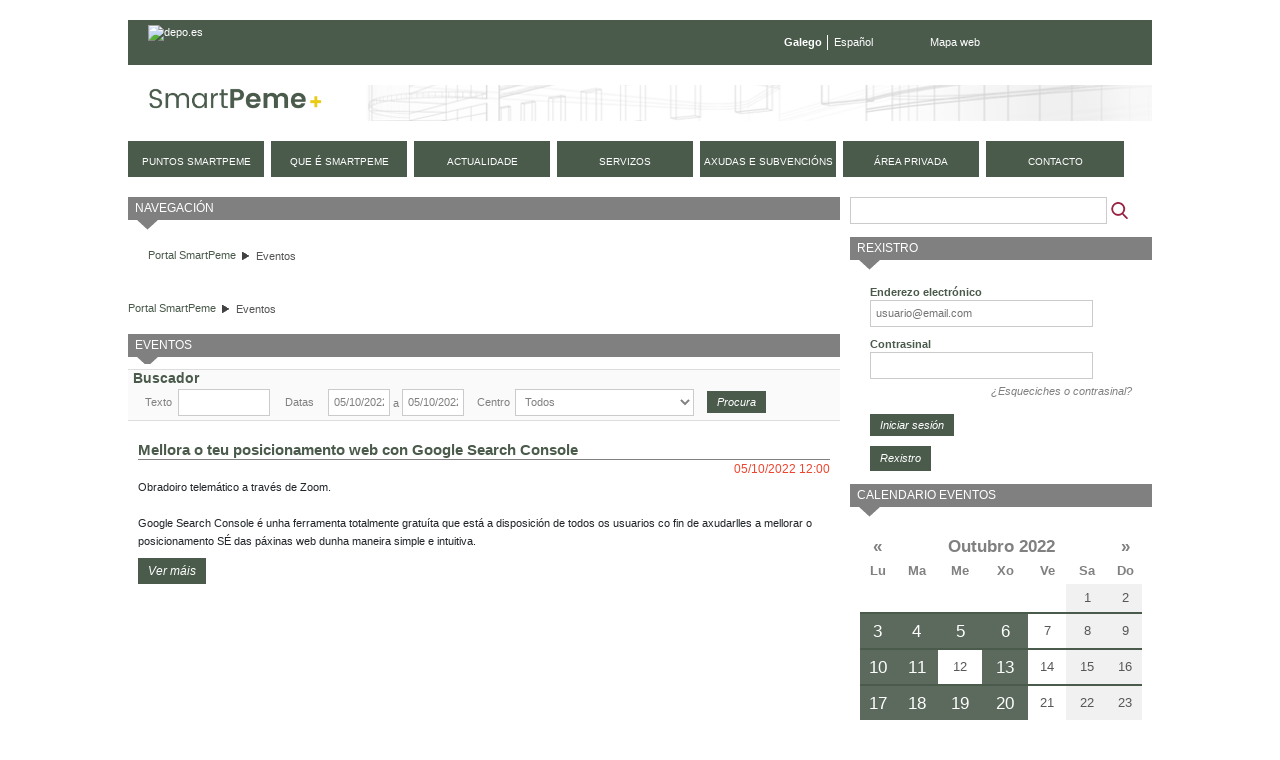

--- FILE ---
content_type: text/html;charset=UTF-8
request_url: https://smartpeme.depo.gal/gl/eventos?mes=9&fechaFin=5%2F10%2F2022&fechaInicio=5%2F10%2F2022&anho=2022
body_size: 9883
content:
<!DOCTYPE html> <html class="ltr" dir="ltr" lang="gl-ES"> <head> <title>Eventos - SmartPeme</title> <meta http-equiv="X-UA-Compatible" content="IE=edge,chrome=1" /> <meta charset="utf-8"> <meta name="viewport" content="width=device-width, initial-scale=1, shrink-to-fit=no"> <link rel="stylesheet" href="https://stackpath.bootstrapcdn.com/bootstrap/4.1.3/css/bootstrap.min.css" integrity="sha384-MCw98/SFnGE8fJT3GXwEOngsV7Zt27NXFoaoApmYm81iuXoPkFOJwJ8ERdknLPMO" crossorigin="anonymous"> <meta content="text/html; charset=UTF-8" http-equiv="content-type" /> <link href="https://smartpeme.depo.gal/CPAE-mobile-theme/images/favicon.ico" rel="Shortcut Icon" /> <link href="https&#x3a;&#x2f;&#x2f;smartpeme&#x2e;depo&#x2e;gal&#x2f;eventos&#x3f;mes&#x3d;9&#x26;fechaFin&#x3d;5&#x25;2F10&#x25;2F2022&#x26;fechaInicio&#x3d;5&#x25;2F10&#x25;2F2022&#x26;anho&#x3d;2022" rel="canonical" /> <link href="https&#x3a;&#x2f;&#x2f;smartpeme&#x2e;depo&#x2e;gal&#x2f;es&#x2f;eventos&#x3f;mes&#x3d;9&#x26;fechaFin&#x3d;5&#x25;2F10&#x25;2F2022&#x26;fechaInicio&#x3d;5&#x25;2F10&#x25;2F2022&#x26;anho&#x3d;2022" hreflang="es-ES" rel="alternate" /> <link href="https&#x3a;&#x2f;&#x2f;smartpeme&#x2e;depo&#x2e;gal&#x2f;en&#x2f;eventos&#x3f;mes&#x3d;9&#x26;fechaFin&#x3d;5&#x25;2F10&#x25;2F2022&#x26;fechaInicio&#x3d;5&#x25;2F10&#x25;2F2022&#x26;anho&#x3d;2022" hreflang="en-US" rel="alternate" /> <link href="&#x2f;html&#x2f;css&#x2f;main&#x2e;css&#x3f;browserId&#x3d;other&#x26;themeId&#x3d;CPAEmobile_WAR_CPAEmobiletheme&#x26;minifierType&#x3d;css&#x26;languageId&#x3d;gl_ES&#x26;b&#x3d;6101&#x26;t&#x3d;1376336428000" rel="stylesheet" type="text/css" /> <link href="/CPAE-portlet/css/main.css?browserId=other&amp;themeId=CPAEmobile_WAR_CPAEmobiletheme&amp;minifierType=css&amp;languageId=gl_ES&amp;b=6101&amp;t=1768900217000" rel="stylesheet" type="text/css" /> <link href="/html/portlet/search/css/main.css?browserId=other&amp;themeId=CPAEmobile_WAR_CPAEmobiletheme&amp;minifierType=css&amp;languageId=gl_ES&amp;b=6101&amp;t=1768900170000" rel="stylesheet" type="text/css" /> <link href="/html/portlet/login/css/main.css?browserId=other&amp;themeId=CPAEmobile_WAR_CPAEmobiletheme&amp;minifierType=css&amp;languageId=gl_ES&amp;b=6101&amp;t=1768900170000" rel="stylesheet" type="text/css" /> <link href="/html/portlet/journal_content/css/main.css?browserId=other&amp;themeId=CPAEmobile_WAR_CPAEmobiletheme&amp;minifierType=css&amp;languageId=gl_ES&amp;b=6101&amp;t=1768900170000" rel="stylesheet" type="text/css" /> <script type="text/javascript">/*<![CDATA[*/var Liferay={Browser:{acceptsGzip:function(){return true},getMajorVersion:function(){return 131},getRevision:function(){return"537.36"},getVersion:function(){return"131.0.0.0"},isAir:function(){return false},isChrome:function(){return true},isFirefox:function(){return false},isGecko:function(){return true},isIe:function(){return false},isIphone:function(){return false},isLinux:function(){return false},isMac:function(){return true},isMobile:function(){return false},isMozilla:function(){return false},isOpera:function(){return false},isRtf:function(){return true},isSafari:function(){return true},isSun:function(){return false},isWap:function(){return false},isWapXhtml:function(){return false},isWebKit:function(){return true},isWindows:function(){return false},isWml:function(){return false}},Data:{isCustomizationView:function(){return false},notices:[null]},ThemeDisplay:{getCDNDynamicResourcesHost:function(){return""},getCDNHost:function(){return""},getCompanyId:function(){return"10154"},getCompanyGroupId:function(){return"10192"},getUserId:function(){return"10158"},getDoAsUserIdEncoded:function(){return""},getPlid:function(){return"11159"},getLayoutId:function(){return"10"},getLayoutURL:function(){return"https://smartpeme.depo.gal/gl/eventos"},isPrivateLayout:function(){return"false"},getParentLayoutId:function(){return"0"},getScopeGroupId:function(){return"10180"},getScopeGroupIdOrLiveGroupId:function(){return"10180"},getParentGroupId:function(){return"10180"},isImpersonated:function(){return false},isSignedIn:function(){return false},getDefaultLanguageId:function(){return"gl_ES"},getLanguageId:function(){return"gl_ES"},isAddSessionIdToURL:function(){return true},isFreeformLayout:function(){return false},isStateExclusive:function(){return false},isStateMaximized:function(){return false},isStatePopUp:function(){return false},getPathContext:function(){return""},getPathImage:function(){return"/image"},getPathJavaScript:function(){return"/html/js"},getPathMain:function(){return"/gl/c"},getPathThemeImages:function(){return"https://smartpeme.depo.gal/CPAE-mobile-theme/images"},getPathThemeRoot:function(){return"/CPAE-mobile-theme/"},getURLControlPanel:function(){return"/gl/group/control_panel;jsessionid=5DC59A13ABDBEE36FFD3AC54EC19B8C6?doAsGroupId=10180&refererPlid=11159"},getURLHome:function(){return"https://smartpeme.depo.gal/web/smartpeme/inicio"},getSessionId:function(){return"5DC59A13ABDBEE36FFD3AC54EC19B8C6"},getPortletSetupShowBordersDefault:function(){return true}},PropsValues:{NTLM_AUTH_ENABLED:false}};var themeDisplay=Liferay.ThemeDisplay;Liferay.AUI={getBaseURL:function(){return"https://smartpeme.depo.gal/html/js/aui/"},getCombine:function(){return true},getComboPath:function(){return"/combo/?browserId=other&minifierType=&languageId=gl_ES&b=6101&t=1377164128000&p=/html/js&"},getFilter:function(){return{replaceStr:function(c,b,a){return b+"m="+(c.split("/html/js")[1]||"")},searchExp:"(\\?|&)/([^&]+)"}},getJavaScriptRootPath:function(){return"/html/js"},getLangPath:function(){return"aui_lang.jsp?browserId=other&themeId=CPAEmobile_WAR_CPAEmobiletheme&colorSchemeId=01&minifierType=js&languageId=gl_ES&b=6101&t=1377164128000"},getRootPath:function(){return"/html/js/aui/"}};window.YUI_config={base:Liferay.AUI.getBaseURL(),comboBase:Liferay.AUI.getComboPath(),fetchCSS:true,filter:Liferay.AUI.getFilter(),root:Liferay.AUI.getRootPath(),useBrowserConsole:false};Liferay.authToken="bJeT7rCd";Liferay.currentURL="\x2fgl\x2feventos\x3fmes\x3d9\x26fechaFin\x3d5\x252F10\x252F2022\x26fechaInicio\x3d5\x252F10\x252F2022\x26anho\x3d2022";Liferay.currentURLEncoded="%2Fgl%2Feventos%3Fmes%3D9%26fechaFin%3D5%252F10%252F2022%26fechaInicio%3D5%252F10%252F2022%26anho%3D2022";/*]]>*/</script> <script src="/html/js/barebone.jsp?browserId=other&amp;themeId=CPAEmobile_WAR_CPAEmobiletheme&amp;colorSchemeId=01&amp;minifierType=js&amp;minifierBundleId=javascript.barebone.files&amp;languageId=gl_ES&amp;b=6101&amp;t=1377164128000" type="text/javascript"></script> <script type="text/javascript">/*<![CDATA[*/Liferay.Portlet.list=["1_WAR_chatportlet","71_INSTANCE_vo6ufHrHh1QW","73_INSTANCE_Wb22tIetEv3p","eventos_WAR_CPAEportlet","3","58","56_INSTANCE_6szZT37c86Yr","calendarioeventos_WAR_CPAEportlet"];/*]]>*/</script> <script type="text/javascript">/*<![CDATA[*/var _gaq=_gaq||[];_gaq.push(["_setAccount","UA-49300237-1"]);_gaq.push(["_trackPageview"]);(function(){var a=document.createElement("script");a.src=("https:"==document.location.protocol?"https://ssl":"http://www")+".google-analytics.com/ga.js";a.setAttribute("async","true");document.documentElement.firstChild.appendChild(a)})();/*]]>*/</script> <link class="lfr-css-file" href="https&#x3a;&#x2f;&#x2f;smartpeme&#x2e;depo&#x2e;gal&#x2f;CPAE-mobile-theme&#x2f;css&#x2f;main&#x2e;css&#x3f;browserId&#x3d;other&#x26;themeId&#x3d;CPAEmobile_WAR_CPAEmobiletheme&#x26;minifierType&#x3d;css&#x26;languageId&#x3d;gl_ES&#x26;b&#x3d;6101&#x26;t&#x3d;1710495156000" rel="stylesheet" type="text/css" /> <style type="text/css">#navigation a{font-size:.9em}</style> <style type="text/css">#p_p_id_eventos_WAR_CPAEportlet_{margin:0}#p_p_id_3_{margin-top:0;margin-right:0;margin-bottom:13px;margin-left:0}</style> <script type="text/javascript">/*<![CDATA[*/var _gaq=_gaq||[];_gaq.push(["_setAccount","UA-49300237-1"]);_gaq.push(["_trackPageview"]);(function(){var b=document.createElement("script");b.type="text/javascript";b.async=true;b.src=("https:"==document.location.protocol?"https://ssl":"http://www")+".google-analytics.com/ga.js";var a=document.getElementsByTagName("script")[0];a.parentNode.insertBefore(b,a)})();/*]]>*/</script> <script src="https://code.jquery.com/jquery-3.3.1.slim.min.js" integrity="sha384-q8i/X+965DzO0rT7abK41JStQIAqVgRVzpbzo5smXKp4YfRvH+8abtTE1Pi6jizo" crossorigin="anonymous"></script> <script src="https://cdnjs.cloudflare.com/ajax/libs/popper.js/1.14.3/umd/popper.min.js" integrity="sha384-ZMP7rVo3mIykV+2+9J3UJ46jBk0WLaUAdn689aCwoqbBJiSnjAK/l8WvCWPIPm49" crossorigin="anonymous"></script> <script src="https://stackpath.bootstrapcdn.com/bootstrap/4.1.3/js/bootstrap.min.js" integrity="sha384-ChfqqxuZUCnJSK3+MXmPNIyE6ZbWh2IMqE241rYiqJxyMiZ6OW/JmZQ5stwEULTy" crossorigin="anonymous"></script> <script type="text/javascript" src="https://smartpeme.depo.gal/CPAE-mobile-theme/js/jquery-ui-1.10.4.custom.min.js"></script> <script type="text/javascript" src="https://smartpeme.depo.gal/CPAE-mobile-theme/js/jquery.maskedinput.min.js"></script> <script src="https://smartpeme.depo.gal/CPAE-mobile-theme/js/i18n/gl.js"></script> <script type="text/javascript" src="https://smartpeme.depo.gal/CPAE-mobile-theme/js/comun.js"></script> </head> <body class=" yui3-skin-sam controls-visible guest-site signed-out public-page site"> <nav class="navbar-collapse" id="navigation_mobile"> <div class="idiomas"> <ul class="idiomas"> <li class="activo"> Galego </li> <li class="last"> <a href="/es/eventos?mes=9&fechaFin=5%2F10%2F2022&fechaInicio=5%2F10%2F2022&anho=2022" class="es">Español</a> </li> </ul> </div> <div class="buscador"> <form method="get" action="/web/smartpeme/buscador"> <input class="buscar" type="hidden" name="_3_struts_action" value="/search/search">
				<input class="buscar" type="hidden" name="p_p_id" value="3">
				<input class="buscar" type="hidden" name="p_p_state" value="normal">
				<input class="buscar" type="hidden" name="p_p_lifecycle" value="0">
				<input class="buscar" type="hidden" name="_3_groupId" value="10180">
				<label class="indentado" for="txtBuscar">Buscar</label>
				<input class="buscar focus" aria-label="Buscador" type="text" id="txtBuscar" name="_3_keywords" placeholder="Buscar" value="">
				<input class="boton_buscar" type="submit" value="Buscar">
			</form>
		</div>

	<div class="rmm">
		<ul class="nav navbar-nav " id="primer_nivel">
															<li>
											<a href="https://smartpeme.depo.gal/gl/puntos-smartpeme;jsessionid=5DC59A13ABDBEE36FFD3AC54EC19B8C6" ><span>
























































 Puntos SmartPeme</span></a>
			</li>
														<li>
											<a href="https://smartpeme.depo.gal/gl/que-es-smartpeme;jsessionid=5DC59A13ABDBEE36FFD3AC54EC19B8C6" ><span>
























































 Que é SmartPeme</span></a>
			</li>
														<li>
											<a href="https://smartpeme.depo.gal/gl/actualidad;jsessionid=5DC59A13ABDBEE36FFD3AC54EC19B8C6" ><span>
























































 Actualidade</span></a>
			</li>
														<li>
											<a href="https://smartpeme.depo.gal/gl/servicios;jsessionid=5DC59A13ABDBEE36FFD3AC54EC19B8C6" ><span>
























































 Servizos</span></a>
			</li>
														<li>
											<a href="https://smartpeme.depo.gal/gl/ayudas-y-subvenciones;jsessionid=5DC59A13ABDBEE36FFD3AC54EC19B8C6" ><span>
























































 Axudas e subvencións</span></a>
			</li>
														<li class="displayNone">
											<a href="https://smartpeme.depo.gal/gl/contacto;jsessionid=5DC59A13ABDBEE36FFD3AC54EC19B8C6" ><span>
























































 Contacto</span></a>
			</li>
							<li>
				<a href="/gl/c/portal/login?p_l_id=11159" rel="nofollow">
					<span>
						Área privada					</span>
				</a>
			</li>
				<li class="contacto">
			<a href="/gl/contacto">
				<span>
					Contacto
				</span>
			</a>
		</li>
		
				<li class="eventos">
			<a href="/gl/eventos">
				<span>
					Próximos eventos
				</span>
			</a>
		</li>
		</ul>
	</div>



			<div class="redes-sociales">
				<a href="https://www.facebook.com/DeputacionPontevedra" target="depo_facebook"><i class="fa fa-facebook"></i><span class="sr-only">Facebook</span></a>
				<a href="https://twitter.com/depo_es" target="depo_twitter"><i class="fa fa-twitter"></i><span class="sr-only">twitter</span></a>
				<a href="http://www.youtube.com/user/DiputacionPontevedra" target="depo_youtube"><i class="fa fa-youtube"></i><span class="sr-only">youtube</span></a>
			</div>


</nav>
          










































































































<div id="overlay">&nbsp;</div>


<div id="wrapper">
	<a href="#main-content" id="skip-to-content">Volver ao contido</a>

	<header id="banner" role="banner">
		<div class="menu-sup">
			<a class="enlace-depo" href="http://www.depo.es" target="_blank">
				<img src="https://www.depo.gal/o/institucional-theme/images/institucional/logo_white.svg" alt="depo.es">
			</a>
			<ul class="idiomas">
									<li class="activo">
						Galego
					</li>
					<li class="last">
						<a href="/es/eventos?mes=9&fechaFin=5%2F10%2F2022&fechaInicio=5%2F10%2F2022&anho=2022" class="es">Español</a>
					</li>
							</ul>
			<ul class="enlaces">
				<li class="last">
					<a href="/gl/mapa-web">Mapa web</a>
				</li>
			</ul>
		</div>
		
		<div id="heading">
			<h1 class="site-title">
				<a class="logo custom-logo" href="/gl/inicio" title="Ir a Portal SmartPeme">
					<img alt="Portal SmartPeme" src="https://smartpeme.depo.gal/CPAE-mobile-theme/images/logo_smartpeme.png" /> </a> </h1> <div id="hamburguer"> <button class="hamburger hamburger--squeeze" type="button"> <span class="hamburger-box"> <span class="hamburger-inner"></span> </span> </button> </div> </div> <nav class="sort-pages modify-pages" id="navigation"> <h1> <span>Navegación</span> </h1> <ul> <li> <a href="https://smartpeme.depo.gal/gl/puntos-smartpeme;jsessionid=5DC59A13ABDBEE36FFD3AC54EC19B8C6" ><span> Puntos SmartPeme</span></a> </li> <li> <a href="https://smartpeme.depo.gal/gl/que-es-smartpeme;jsessionid=5DC59A13ABDBEE36FFD3AC54EC19B8C6" ><span> Que é SmartPeme</span></a> </li> <li> <a href="https://smartpeme.depo.gal/gl/actualidad;jsessionid=5DC59A13ABDBEE36FFD3AC54EC19B8C6" ><span> Actualidade</span></a> </li> <li> <a href="https://smartpeme.depo.gal/gl/servicios;jsessionid=5DC59A13ABDBEE36FFD3AC54EC19B8C6" ><span> Servizos</span></a> </li> <li> <a href="https://smartpeme.depo.gal/gl/ayudas-y-subvenciones;jsessionid=5DC59A13ABDBEE36FFD3AC54EC19B8C6" ><span> Axudas e subvencións</span></a> </li> <li class="displayNone"> <a href="https://smartpeme.depo.gal/gl/contacto;jsessionid=5DC59A13ABDBEE36FFD3AC54EC19B8C6" ><span> Contacto</span></a> </li> <li> <a href="/gl/c/portal/login?p_l_id=11159" rel="nofollow"> <span> Área privada </span> </a> </li> <li class="contacto"> <a href="/gl/contacto"> <span> contacto </span> </a> </li> </ul> </nav> </header> <div id="content"> <h2 class="page-title sr-only"> <span>Eventos</span> </h2> <div class="portlet-boundary portlet-boundary_103_ portlet-static portlet-static-end " id="p_p_id_103_" > <span id="p_103"></span> <div class="portlet-body"> </div> </div> <div class="columns-2" id="main-content" role="main"> <div class="portlet-layout"> <div class="aui-w70 portlet-column portlet-column-first" id="column-1"> <div class="portlet-dropzone portlet-column-content portlet-column-content-first" id="layout-column_column-1"> <div class="portlet-boundary portlet-boundary_71_ portlet-static portlet-static-end portlet-navigation " id="p_p_id_71_INSTANCE_vo6ufHrHh1QW_" > <span id="p_71_INSTANCE_vo6ufHrHh1QW"></span> <div class="portlet-body"> <section class="portlet" id="portlet_71_INSTANCE_vo6ufHrHh1QW"> <header class="portlet-topper"> <h1 class="portlet-title"> <span > <img class="icon" id="tbsm" src="https://smartpeme.depo.gal/CPAE-mobile-theme/images/spacer.png" alt="" style="background-image: url('/html/icons/_sprite.png'); background-position: 50% -704px; background-repeat: no-repeat; height: 16px; width: 16px;" /> </span> <span class="portlet-title-text">Navegación</span> </h1> <menu class="portlet-topper-toolbar" id="portlet-topper-toolbar_71_INSTANCE_vo6ufHrHh1QW" type="toolbar"> </menu> </header> <div class="portlet-content"> <div class=" portlet-content-container" style=""> <div class="portlet-body"> <div class="nav-menu nav-menu-style-dots"> <ul class="breadcrumbs breadcrumbs-horizontal lfr-component"> <li class="first"><span><a href="https://smartpeme.depo.gal/gl;jsessionid=5DC59A13ABDBEE36FFD3AC54EC19B8C6">Portal SmartPeme</a></span></li><li class="last"><span><a href="https://smartpeme.depo.gal/gl/eventos;jsessionid=5DC59A13ABDBEE36FFD3AC54EC19B8C6" >Eventos</a></span></li> </ul> </div> </div> </div> </div> </section> </div> </div> <div class="portlet-boundary portlet-boundary_73_ portlet-static portlet-static-end portlet-borderless portlet-breadcrumb " id="p_p_id_73_INSTANCE_Wb22tIetEv3p_" > <span id="p_73_INSTANCE_Wb22tIetEv3p"></span> <div class="portlet-body"> <div class="portlet-borderless-container" style=""> <div class="portlet-body"> <ul class="breadcrumbs breadcrumbs-horizontal lfr-component"> <li class="first"><span><a href="https://smartpeme.depo.gal/gl;jsessionid=5DC59A13ABDBEE36FFD3AC54EC19B8C6">Portal SmartPeme</a></span></li><li class="last"><span><a href="https://smartpeme.depo.gal/gl/eventos;jsessionid=5DC59A13ABDBEE36FFD3AC54EC19B8C6" >Eventos</a></span></li> </ul> </div> </div> </div> </div> <div class="portlet-boundary portlet-boundary_eventos_WAR_CPAEportlet_ portlet-static portlet-static-end portlet-borderless eventos-portlet " id="p_p_id_eventos_WAR_CPAEportlet_" > <span id="p_eventos_WAR_CPAEportlet"></span> <div class="portlet-body"> <div class="portlet-borderless-container" style=""> <div class="portlet-body"> <script type="text/javascript">/*<![CDATA[*/jQuery(document).ready(function(){jQuery("#fechaInicio").mask("99/99/9999");jQuery("#fechaInicio").datepicker({changeMonth:true,dateFormat:"dd/mm/yy",onClose:function(a){jQuery("#fechaFin").datepicker("option","minDate",a)}});jQuery("#fechaFin").mask("99/99/9999");jQuery("#fechaFin").datepicker({changeMonth:true,dateFormat:"dd/mm/yy",onClose:function(a){jQuery("#fechaInicio").datepicker("option","maxDate",a)}})});function checkEstado(b){txtbox=document.getElementsByName("_eventos_WAR_CPAEportlet_texto");if(b.selectedIndex>0){for(var a=0;a<txtbox.length;a++){txtbox[a].setAttribute("disabled","disabled")}}else{for(var a=0;a<txtbox.length;a++){txtbox[a].removeAttribute("disabled")}}};/*]]>*/</script> <div id="eventos-content" class="eventos-content"> <div class="eventos-eventos"> <div class="eventos-titulo"> <div class="eventos-titulo-titulo"> <h1>Eventos</h1> </div> <div class="buscadorListados"> <h2>Buscador</h2> <form name="_eventos_WAR_CPAEportlet_fbusqueda" action="https://smartpeme.depo.gal/gl/eventos;jsessionid=5DC59A13ABDBEE36FFD3AC54EC19B8C6?p_p_id=eventos_WAR_CPAEportlet&p_p_lifecycle=0&p_p_state=normal&p_p_mode=view&p_p_col_id=column-1&p_p_col_pos=2&p_p_col_count=3" method="POST"> <div class="busc_campo"> <label for="texto" class="mLeft10" style="width: 30px;">Texto</label> <input name="texto" type="text" size="12"
							value="" /> &nbsp; &nbsp; <label for="fechaInicio" style="width: 40px;">Datas</label> <input type="text" id="fechaInicio" name="fechaInicio" size="7"
							value="05/10/2022" autocomplete="off"
							placeholder="dende" /> a <input
							type="text" id="fechaFin" name="fechaFin" size="7"
							value="05/10/2022" autocomplete="off"
							placeholder="ata" /> <label for="centro" class="mLeft10" style="width: 35px;">Centro</label> <select name="centro"> <option value="">Todos</option> <option value='841b1d20-f373-c93a-c871-5a96aa1e14da' >Punto SmartPeme Barro-Meis</option> <option value='1eb5a724-d2ab-307a-344b-5225fe0d7ff8' >Punto SmartPeme Cambados</option> <option value='e31337d9-a29c-b79a-e8aa-5225fe32ff82' >Punto SmartPeme Lalín</option> <option value='cf4b0cc5-0281-aa60-867e-5225feb4d55c' >Punto SmartPeme O Porriño</option> <option value='412ba152-5a7d-da7d-613c-5225fe5d1394' >Punto SmartPeme Ponteareas</option> <option value='9757ecaa-0e7e-bc11-47ae-522471fc1416' >Punto SmartPeme Pontevedra</option> <option value='f187844b-aa70-9227-7f87-52299c2882a1' >Punto SmartPeme Vigo</option> </select> <input type="submit" value="Procura"
							style="margin-left: 10px !important;" /> </div> </form> </div> </div> <div class="eventos-contenido"> <div class="eventos-evento"> <div class="eventos-cabecera-evento"> <div class="eventos-titulo-evento"> <a href="https://smartpeme.depo.gal/gl/evento?p_p_id=detallesevento_WAR_CPAEportlet&eventId=8449637&redirect=https%3A%2F%2Fsmartpeme.depo.gal%2Fgl%2Feventos%3Fmes%3D9%26fechaFin%3D5%252F10%252F2022%26fechaInicio%3D5%252F10%252F2022%26anho%3D2022"> Mellora o teu posicionamento web con Google Search Console </a> </div> <div class="eventos-fecha-inscripcion estado-realizado"> 05/10/2022 12:00 </div> </div> <div class="eventos-cuerpo-evento"> <div class="eventos-descripcion-evento"> <pre class="nocode">Obradoiro telemático a través de Zoom.

Google Search Console é unha ferramenta totalmente gratuíta que está a disposición de todos os usuarios co fin de axudarlles a mellorar o posicionamento SÉ das páxinas web dunha maneira simple e intuitiva.

O obradoiro céntrase en descubrir como saber manexar cada unha das ferramentas que Google Search Console pon a disposición dos empresarios e emprendedores para optimizar a súa páxina web e ser atopados de maneira rápida e sen erros por Google e os seus robots, o que se traduce nunha procura efectiva para os consumidores finais. O uso de Google Search Console é unha estupenda oportunidade para ir subindo posicións nos buscadores e aparecer na primeira páxina de resultados a custo cero.

Índice de contidos:
1. Que é Google Search Console?
2. Por que debo de usalo?
3. Primeiros pasos para configuralo
4. Mellora os aspectos de procura con Google Search Console
5. Consegue aumentar o tráfico da túa páxina web
6. Outras funcións importantes
7. Resumo

O obradoiro será impartido por María Aller, Licenciada en Publicidade e Relacións Públicas pola Universidade de Vigo, cun postgrado en Comunicación Corporativa pola Universidade da Coruña e un master en marketing dixital pola UCM, con máis de 3 anos de experiencia en marketing dixital e ecommerce.</pre> </div> <div class="eventos-ver-mas-evento"> <a href="https://smartpeme.depo.gal/gl/evento?p_p_id=detallesevento_WAR_CPAEportlet&eventId=8449637&redirect=https%3A%2F%2Fsmartpeme.depo.gal%2Fgl%2Feventos%3Fmes%3D9%26fechaFin%3D5%252F10%252F2022%26fechaInicio%3D5%252F10%252F2022%26anho%3D2022"> Ver m&aacute;is </a> </div> </div> </div> </div> </div> </div> </div> </div> </div> </div> </div> </div> <div class="aui-w30 portlet-column portlet-column-last" id="column-2"> <div class="portlet-dropzone portlet-column-content portlet-column-content-last" id="layout-column_column-2"> <div class="portlet-boundary portlet-boundary_3_ portlet-static portlet-static-end portlet-borderless portlet-search " id="p_p_id_3_" > <span id="p_3"></span> <div class="portlet-body"> <div class="portlet-borderless-container" style=""> <div class="portlet-body"> <form action="https://smartpeme.depo.gal/gl/eventos;jsessionid=5DC59A13ABDBEE36FFD3AC54EC19B8C6?p_p_id=3&p_p_lifecycle=0&p_p_state=maximized&p_p_mode=view&p_p_col_id=column-2&p_p_col_count=4&_3_struts_action=%2Fsearch%2Fsearch&_3_redirect=%2Fgl%2Feventos%3Fmes%3D9%26fechaFin%3D5%252F10%252F2022%26fechaInicio%3D5%252F10%252F2022%26anho%3D2022" method="get" name="ctem_3_fm" onSubmit="ctem_3_search(); return false;"> <input name="p_p_id" type="hidden" value="3" /><input name="p_p_lifecycle" type="hidden" value="0" /><input name="p_p_state" type="hidden" value="maximized" /><input name="p_p_mode" type="hidden" value="view" /><input name="p_p_col_id" type="hidden" value="column-2" /><input name="p_p_col_count" type="hidden" value="4" /><input name="_3_struts_action" type="hidden" value="&#x2f;search&#x2f;search" /><input name="_3_redirect" type="hidden" value="&#x2f;gl&#x2f;eventos&#x3f;mes&#x3d;9&#x26;fechaFin&#x3d;5&#x25;2F10&#x25;2F2022&#x26;fechaInicio&#x3d;5&#x25;2F10&#x25;2F2022&#x26;anho&#x3d;2022" /> <input name="_3_keywords" size="30" type="text" value="" /> <select name="_3_groupId"> <option value="0" selected>Todos os sitios</option> <option value="10180" >Este sitio</option> </select> <input align="absmiddle" border="0" src="https://smartpeme.depo.gal/CPAE-mobile-theme/images/common/search.png" title="Buscar" type="image" /> </form> </div> </div> </div> </div> <div class="portlet-boundary portlet-boundary_58_ portlet-static portlet-static-end portlet-login " id="p_p_id_58_" > <span id="p_58"></span> <div class="portlet-body"> <section class="portlet" id="portlet_58"> <header class="portlet-topper"> <h1 class="portlet-title"> <span > <img class="icon" id="suxb" src="https://smartpeme.depo.gal/CPAE-mobile-theme/images/spacer.png" alt="" style="background-image: url('/html/icons/_sprite.png'); background-position: 50% -592px; background-repeat: no-repeat; height: 16px; width: 16px;" /> </span> <span class="portlet-title-text">Rexistro</span> </h1> <menu class="portlet-topper-toolbar" id="portlet-topper-toolbar_58" type="toolbar"> </menu> </header> <div class="portlet-content"> <div class=" portlet-content-container" style=""> <div class="portlet-body"> <form action="https://smartpeme.depo.gal/gl/eventos;jsessionid=5DC59A13ABDBEE36FFD3AC54EC19B8C6?p_auth=bJeT7rCd&amp;p_p_id=58&amp;p_p_lifecycle=1&amp;p_p_state=normal&amp;p_p_mode=view&amp;p_p_col_id=column-2&amp;p_p_col_pos=1&amp;p_p_col_count=4&amp;saveLastPath=0&amp;_58_struts_action=%2Flogin%2Flogin&amp;_58_doActionAfterLogin=false" class="aui-form " id="_58_fm" method="post" name="_58_fm" autocomplete="on" > <input name="_58_formDate" type="hidden" value="1769804422643" /> <input class="aui-field-input aui-field-input-text"  id="_58_redirect"  name="_58_redirect"     type="hidden" value=""   /> <fieldset class="aui-fieldset " > <div class="aui-fieldset-content "> <span class="aui-field aui-field-text"> <span class="aui-field-content"> <label class="aui-field-label" for="_58_login"> Enderezo electr&oacute;nico </label> <span class="aui-field-element "> <input class="aui-field-input aui-field-input-text"  id="_58_login"  name="_58_login"     type="text" value=""   /> </span> </span> </span> <span class="aui-field aui-field-text"> <span class="aui-field-content"> <label class="aui-field-label" for="_58_password"> Contrasinal </label> <span class="aui-field-element "> <input class="aui-field-input aui-field-input-text"  id="_58_password"  name="_58_password"     type="password" value=""   /> </span> </span> </span> <span id="_58_passwordCapsLockSpan" style="display: none;">O bloqueo de mayúsculas está habilitado.</span> </div></fieldset> <div class="forgot-password"> <a href="https://smartpeme.depo.gal/gl/eventos;jsessionid=5DC59A13ABDBEE36FFD3AC54EC19B8C6?p_p_id=58&p_p_lifecycle=0&p_p_state=normal&p_p_mode=view&p_p_col_id=column-2&p_p_col_pos=1&p_p_col_count=4&_58_struts_action=%2Flogin%2Fforgot_password">¿Esqueciches o contrasinal?</a> </div> <div class="aui-button-holder " > <span class="aui-button aui-button-submit"> <span class="aui-button-content"> <input class="aui-button-input aui-button-input-submit"    type='submit' value="Iniciar sesi&oacute;n"    /> </span> </span> </div> </form> <div class="navigation"> <span > <a class="taglib-icon" href="https://smartpeme.depo.gal/gl/eventos;jsessionid=5DC59A13ABDBEE36FFD3AC54EC19B8C6?p_p_id=58&amp;p_p_lifecycle=0&amp;p_p_state=maximized&amp;p_p_mode=view&amp;p_p_col_id=column-2&amp;p_p_col_pos=1&amp;p_p_col_count=4&amp;saveLastPath=0&amp;_58_struts_action=%2Flogin%2Fcreate_account" id="_58_ctvk" > <img class="icon" src="https://smartpeme.depo.gal/CPAE-mobile-theme/images/common/add_user.png" alt="" /> <span class="taglib-text">Rexistro</span> </a> </span> </div> <!-- cssClass="clase1" --> </div> </div> </div> </section> </div> </div> <div class="portlet-boundary portlet-boundary_56_ portlet-static portlet-static-end portlet-borderless portlet-journal-content " id="p_p_id_56_INSTANCE_6szZT37c86Yr_" > <span id="p_56_INSTANCE_6szZT37c86Yr"></span> <div class="portlet-body"> </div> </div> <div class="portlet-boundary portlet-boundary_calendarioeventos_WAR_CPAEportlet_ portlet-static portlet-static-end calendarioeventos-portlet " id="p_p_id_calendarioeventos_WAR_CPAEportlet_" > <span id="p_calendarioeventos_WAR_CPAEportlet"></span> <div class="portlet-body"> <section class="portlet" id="portlet_calendarioeventos_WAR_CPAEportlet"> <header class="portlet-topper"> <h1 class="portlet-title"> <span > <img class="icon" id="rvno" src="/CPAE-portlet/icon.png" alt="" /> </span> <span class="portlet-title-text">Calendario eventos</span> </h1> <menu class="portlet-topper-toolbar" id="portlet-topper-toolbar_calendarioeventos_WAR_CPAEportlet" type="toolbar"> </menu> </header> <div class="portlet-content"> <div class=" portlet-content-container" style=""> <div class="portlet-body"> <div id="calendarioeventos-content" class="calendarioeventos-content"> <table class="calendario"> <thead> <tr class="calendario-cabecera"> <th><a href="https://smartpeme.depo.gal/gl/eventos;jsessionid=5DC59A13ABDBEE36FFD3AC54EC19B8C6?p_p_id=calendarioeventos_WAR_CPAEportlet&p_p_lifecycle=0&p_p_state=normal&p_p_mode=view&p_p_col_id=column-2&p_p_col_pos=3&p_p_col_count=4&&mesAnterior&mes=8&anho=2022&fechaInicio=01/09/2022&fechaFin=30/09/2022" title="Mes anterior" class="mes-anterior"><span>&laquo;</span></a></th> <th colspan="5"><a href="/gl/eventos"><span>Outubro 2022</span></a></th> <th><a href="https://smartpeme.depo.gal/gl/eventos;jsessionid=5DC59A13ABDBEE36FFD3AC54EC19B8C6?p_p_id=calendarioeventos_WAR_CPAEportlet&p_p_lifecycle=0&p_p_state=normal&p_p_mode=view&p_p_col_id=column-2&p_p_col_pos=3&p_p_col_count=4&&mesSiguiente&mes=10&anho=2022&fechaInicio=01/11/2022&fechaFin=30/11/2022" title="Mes seguinte" class="mes-siguiente"><span>&raquo;</span></a></th> </tr> <tr class="calendario-titulo"> <th>Lu</th> <th>Ma</th> <th>Me</th> <th>Xo</th> <th>Ve</th> <th>Sa</th> <th>Do</th> </tr> </thead> <tbody> <tr> <td class=""></td> <td class=""></td> <td class=""></td> <td class=""></td> <td class=""></td> <td class="sabado"><span>1</span></td> <td class="domingo"><span>2</span></td> </tr> <tr> <td class=""><a href="eventos?mes=9&fechaFin=3%2F10%2F2022&fechaInicio=3%2F10%2F2022&anho=2022"><span>3</span></a></td> <td class=""><a href="eventos?mes=9&fechaFin=4%2F10%2F2022&fechaInicio=4%2F10%2F2022&anho=2022"><span>4</span></a></td> <td class=""><a href="eventos?mes=9&fechaFin=5%2F10%2F2022&fechaInicio=5%2F10%2F2022&anho=2022"><span>5</span></a></td> <td class=""><a href="eventos?mes=9&fechaFin=6%2F10%2F2022&fechaInicio=6%2F10%2F2022&anho=2022"><span>6</span></a></td> <td class=""><span>7</span></td> <td class="sabado"><span>8</span></td> <td class="domingo"><span>9</span></td> </tr> <tr> <td class=""><a href="eventos?mes=9&fechaFin=10%2F10%2F2022&fechaInicio=10%2F10%2F2022&anho=2022"><span>10</span></a></td> <td class=""><a href="eventos?mes=9&fechaFin=11%2F10%2F2022&fechaInicio=11%2F10%2F2022&anho=2022"><span>11</span></a></td> <td class=""><span>12</span></td> <td class=""><a href="eventos?mes=9&fechaFin=13%2F10%2F2022&fechaInicio=13%2F10%2F2022&anho=2022"><span>13</span></a></td> <td class=""><span>14</span></td> <td class="sabado"><span>15</span></td> <td class="domingo"><span>16</span></td> </tr> <tr> <td class=""><a href="eventos?mes=9&fechaFin=17%2F10%2F2022&fechaInicio=17%2F10%2F2022&anho=2022"><span>17</span></a></td> <td class=""><a href="eventos?mes=9&fechaFin=18%2F10%2F2022&fechaInicio=18%2F10%2F2022&anho=2022"><span>18</span></a></td> <td class=""><a href="eventos?mes=9&fechaFin=19%2F10%2F2022&fechaInicio=19%2F10%2F2022&anho=2022"><span>19</span></a></td> <td class=""><a href="eventos?mes=9&fechaFin=20%2F10%2F2022&fechaInicio=20%2F10%2F2022&anho=2022"><span>20</span></a></td> <td class=""><span>21</span></td> <td class="sabado"><span>22</span></td> <td class="domingo"><span>23</span></td> </tr> <tr> <td class=""><a href="eventos?mes=9&fechaFin=24%2F10%2F2022&fechaInicio=24%2F10%2F2022&anho=2022"><span>24</span></a></td> <td class=""><a href="eventos?mes=9&fechaFin=25%2F10%2F2022&fechaInicio=25%2F10%2F2022&anho=2022"><span>25</span></a></td> <td class=""><a href="eventos?mes=9&fechaFin=26%2F10%2F2022&fechaInicio=26%2F10%2F2022&anho=2022"><span>26</span></a></td> <td class=""><a href="eventos?mes=9&fechaFin=27%2F10%2F2022&fechaInicio=27%2F10%2F2022&anho=2022"><span>27</span></a></td> <td class=""><span>28</span></td> <td class="sabado"><span>29</span></td> <td class="domingo"><span>30</span></td> </tr> <tr> <td class=""><span>31</span></td> <td></td> <td></td> <td></td> <td></td> <td></td> <td></td> </tr> </tbody> </table> </div> <div id="calendarioeventos-proximoseventos-content" class="calendarioeventos-proximoseventos-content"> <ul class="lista-proximos-eventos"> <li> <a href="https://smartpeme.depo.gal/gl/evento?p_p_id=detallesevento_WAR_CPAEportlet&eventId=12130814&redirect=https%3A%2F%2Fsmartpeme.depo.gal%2Fgl%2Feventos%3Fmes%3D9%26fechaFin%3D5%252F10%252F2022%26fechaInicio%3D5%252F10%252F2022%26anho%3D2022"> <div class="proximoseventos-titulo estado-publicado"> Protección de datos para as pemes IV - a folla de ruta para protexer datos </div> <div class="proximoseventos-fechainicio"> 02 de febreiro de 2026 12:00 </div> <div class="proximoseventos-mas-informacion"> M&aacute;is informaci&oacute;n </div> </a> </li> </ul> <div class="enlace-proximos-eventos"> <a href="https://smartpeme.depo.gal/gl/eventos">Pr&oacute;ximos eventos</a> </div> <div class="eventos-leyenda"> <h2>Lenda:</h2> <div class="eventos-leyenda-abierto"> Evento Aberto </div> <div class="eventos-leyenda-cerrado"> Evento Pechado/Cancelado </div> <div class="eventos-leyenda-inscrito"> Inscrito a este evento </div> </div> </div> </div> </div> </div> </section> </div> </div> </div> </div> </div> </div> <div class="portlet-boundary portlet-boundary_1_WAR_chatportlet_ portlet-static portlet-static-end chat-portlet " id="p_p_id_1_WAR_chatportlet_" > <span id="p_1_WAR_chatportlet"></span> <div class="portlet-body"> </div> </div> <form action="#" id="hrefFm" method="post" name="hrefFm"> <span></span> </form> </div> <footer id="footer" role="contentinfo"> <div class="footer-logos"> <a href="http://ec.europa.eu/regional_policy/thefunds/regional/index_es.cfm" target="depo_feder"><img src="https://smartpeme.depo.gal/CPAE-mobile-theme/images/banner_feder.png" alt="FEDER"></a> <a href="http://www.minhap.gob.es/"><img src="https://smartpeme.depo.gal/CPAE-mobile-theme/images/banner_mhaapp.png" target="depo_mhaapp" alt="Ministerio de Hacienda y Administraciones Públicas"></a> </div> <div class="footer-inners"> <p class="azul">Copyright &copy; 2026. Deputación de Pontevedra. Reservados todos los derechos | </span><span class="gris"><a href="/gl/aviso-legal">Aviso legal</a> | <a href="/gl/accesibilidad">Accesibilidade</a></p> <p>Pazo Deputación Provincial. Avda. Montero Ríos, s/n - 36071 Pontevedra ES | <i class="fa fa-telephone"></i> +34 986 804 100 <i class="fa fa-fax"></i>+34 986 804 124</span></p> <div class="redes-sociales"> <a href="https://www.facebook.com/DeputacionPontevedra" target="depo_facebook"><img src="https://smartpeme.depo.gal/CPAE-mobile-theme/images/ico_facebook.png" alt=""><span class="sr-only">Facebook</span></a> <a href="https://twitter.com/depo_es" target="depo_twitter"><img src="https://smartpeme.depo.gal/CPAE-mobile-theme/images/ico_twitter.png" alt=""><span class="sr-only">Twitter</span></a> <a href="http://www.youtube.com/user/DiputacionPontevedra" target="depo_youtube"><img src="https://smartpeme.depo.gal/CPAE-mobile-theme/images/ico_youtube.png" alt=""><span class="sr-only">YouTube</span></a> </div> </div> </footer> </div> <script>/*<![CDATA[*/$("#hamburguer").click(function(){var b=$("#wrapper").attr("class");if(b=="open"){jQuery("#main-content").unbind("touchmove");jQuery("#wrapper").css("min-height","auto");jQuery("#wrapper").css("width","100%");jQuery("#wrapper").css("position","relative");jQuery("#wrapper").css("overflow","auto")}else{jQuery("#wrapper").css("min-height",jQuery(window).height());jQuery("#wrapper").css("position","fixed");jQuery("#wrapper").css("overflow","hidden");var a=jQuery("#wrapper").width();jQuery("#wrapper").css("width",a);jQuery("#main-content").bind("touchmove",function(c){c.preventDefault()})}$("#hamburguer button").toggleClass("is-active");$(this).toggleClass("open");$("#wrapper").toggleClass("open");$("#navigation_mobile").toggleClass("open")});/*]]>*/</script> </body> <script src="/CPAE-portlet/js/main.js?browserId=other&amp;minifierType=js&amp;languageId=gl_ES&amp;b=6101&amp;t=1768900217000" type="text/javascript"></script> <script type="text/javascript">/*<![CDATA[*/Liferay.Util.addInputFocus();Liferay.Portlet.runtimePortletIds=["103","1_WAR_chatportlet"];/*]]>*/</script> <script type="text/javascript">/*<![CDATA[*/Liferay.Portlet.onLoad({canEditTitle:false,columnPos:0,isStatic:"end",namespacedId:"p_p_id_103_",portletId:"103",refreshURL:"\x2fgl\x2fc\x2fportal\x2frender_portlet\x3fp_l_id\x3d11159\x26p_p_id\x3d103\x26p_p_lifecycle\x3d0\x26p_t_lifecycle\x3d0\x26p_p_state\x3dnormal\x26p_p_mode\x3dview\x26p_p_col_id\x3d\x26p_p_col_pos\x3d0\x26p_p_col_count\x3d0\x26p_p_isolated\x3d1\x26currentURL\x3d\x252Fgl\x252Feventos\x253Fmes\x253D9\x2526fechaFin\x253D5\x25252F10\x25252F2022\x2526fechaInicio\x253D5\x25252F10\x25252F2022\x2526anho\x253D2022"});Liferay.Portlet.onLoad({canEditTitle:false,columnPos:2,isStatic:"end",namespacedId:"p_p_id_56_INSTANCE_6szZT37c86Yr_",portletId:"56_INSTANCE_6szZT37c86Yr",refreshURL:"\x2fgl\x2fc\x2fportal\x2frender_portlet\x3fp_l_id\x3d11159\x26p_p_id\x3d56_INSTANCE_6szZT37c86Yr\x26p_p_lifecycle\x3d0\x26p_t_lifecycle\x3d0\x26p_p_state\x3dnormal\x26p_p_mode\x3dview\x26p_p_col_id\x3dcolumn-2\x26p_p_col_pos\x3d2\x26p_p_col_count\x3d4\x26p_p_isolated\x3d1\x26currentURL\x3d\x252Fgl\x252Feventos\x253Fmes\x253D9\x2526fechaFin\x253D5\x25252F10\x25252F2022\x2526fechaInicio\x253D5\x25252F10\x25252F2022\x2526anho\x253D2022"});Liferay.Portlet.onLoad({canEditTitle:false,columnPos:1,isStatic:"end",namespacedId:"p_p_id_58_",portletId:"58",refreshURL:"\x2fgl\x2fc\x2fportal\x2frender_portlet\x3fp_l_id\x3d11159\x26p_p_id\x3d58\x26p_p_lifecycle\x3d0\x26p_t_lifecycle\x3d0\x26p_p_state\x3dnormal\x26p_p_mode\x3dview\x26p_p_col_id\x3dcolumn-2\x26p_p_col_pos\x3d1\x26p_p_col_count\x3d4\x26p_p_isolated\x3d1\x26currentURL\x3d\x252Fgl\x252Feventos\x253Fmes\x253D9\x2526fechaFin\x253D5\x25252F10\x25252F2022\x2526fechaInicio\x253D5\x25252F10\x25252F2022\x2526anho\x253D2022"});Liferay.Portlet.onLoad({canEditTitle:false,columnPos:0,isStatic:"end",namespacedId:"p_p_id_71_INSTANCE_vo6ufHrHh1QW_",portletId:"71_INSTANCE_vo6ufHrHh1QW",refreshURL:"\x2fgl\x2fc\x2fportal\x2frender_portlet\x3fp_l_id\x3d11159\x26p_p_id\x3d71_INSTANCE_vo6ufHrHh1QW\x26p_p_lifecycle\x3d0\x26p_t_lifecycle\x3d0\x26p_p_state\x3dnormal\x26p_p_mode\x3dview\x26p_p_col_id\x3dcolumn-1\x26p_p_col_pos\x3d0\x26p_p_col_count\x3d3\x26p_p_isolated\x3d1\x26currentURL\x3d\x252Fgl\x252Feventos\x253Fmes\x253D9\x2526fechaFin\x253D5\x25252F10\x25252F2022\x2526fechaInicio\x253D5\x25252F10\x25252F2022\x2526anho\x253D2022"});Liferay.Portlet.onLoad({canEditTitle:false,columnPos:1,isStatic:"end",namespacedId:"p_p_id_73_INSTANCE_Wb22tIetEv3p_",portletId:"73_INSTANCE_Wb22tIetEv3p",refreshURL:"\x2fgl\x2fc\x2fportal\x2frender_portlet\x3fp_l_id\x3d11159\x26p_p_id\x3d73_INSTANCE_Wb22tIetEv3p\x26p_p_lifecycle\x3d0\x26p_t_lifecycle\x3d0\x26p_p_state\x3dnormal\x26p_p_mode\x3dview\x26p_p_col_id\x3dcolumn-1\x26p_p_col_pos\x3d1\x26p_p_col_count\x3d3\x26p_p_isolated\x3d1\x26currentURL\x3d\x252Fgl\x252Feventos\x253Fmes\x253D9\x2526fechaFin\x253D5\x25252F10\x25252F2022\x2526fechaInicio\x253D5\x25252F10\x25252F2022\x2526anho\x253D2022"});function ctem_3_search(){var a=document.ctem_3_fm._3_keywords.value;a=a.replace(/^\s+|\s+$/,"");if(a!=""){document.ctem_3_fm.submit()}}Liferay.Portlet.onLoad({canEditTitle:false,columnPos:0,isStatic:"end",namespacedId:"p_p_id_3_",portletId:"3",refreshURL:"\x2fgl\x2fc\x2fportal\x2frender_portlet\x3fp_l_id\x3d11159\x26p_p_id\x3d3\x26p_p_lifecycle\x3d0\x26p_t_lifecycle\x3d0\x26p_p_state\x3dnormal\x26p_p_mode\x3dview\x26p_p_col_id\x3dcolumn-2\x26p_p_col_pos\x3d0\x26p_p_col_count\x3d4\x26p_p_isolated\x3d1\x26currentURL\x3d\x252Fgl\x252Feventos\x253Fmes\x253D9\x2526fechaFin\x253D5\x25252F10\x25252F2022\x2526fechaInicio\x253D5\x25252F10\x25252F2022\x2526anho\x253D2022"});Liferay.Portlet.onLoad({canEditTitle:false,columnPos:3,isStatic:"end",namespacedId:"p_p_id_calendarioeventos_WAR_CPAEportlet_",portletId:"calendarioeventos_WAR_CPAEportlet",refreshURL:"\x2fgl\x2fc\x2fportal\x2frender_portlet\x3fp_l_id\x3d11159\x26p_p_id\x3dcalendarioeventos_WAR_CPAEportlet\x26p_p_lifecycle\x3d0\x26p_t_lifecycle\x3d0\x26p_p_state\x3dnormal\x26p_p_mode\x3dview\x26p_p_col_id\x3dcolumn-2\x26p_p_col_pos\x3d3\x26p_p_col_count\x3d4\x26p_p_isolated\x3d1\x26currentURL\x3d\x252Fgl\x252Feventos\x253Fmes\x253D9\x2526fechaFin\x253D5\x25252F10\x25252F2022\x2526fechaInicio\x253D5\x25252F10\x25252F2022\x2526anho\x253D2022"});Liferay.Portlet.onLoad({canEditTitle:false,columnPos:2,isStatic:"end",namespacedId:"p_p_id_eventos_WAR_CPAEportlet_",portletId:"eventos_WAR_CPAEportlet",refreshURL:"\x2fgl\x2fc\x2fportal\x2frender_portlet\x3fp_l_id\x3d11159\x26p_p_id\x3deventos_WAR_CPAEportlet\x26p_p_lifecycle\x3d0\x26p_t_lifecycle\x3d0\x26p_p_state\x3dnormal\x26p_p_mode\x3dview\x26p_p_col_id\x3dcolumn-1\x26p_p_col_pos\x3d2\x26p_p_col_count\x3d3\x26p_p_isolated\x3d1\x26currentURL\x3d\x252Fgl\x252Feventos\x253Fmes\x253D9\x2526fechaFin\x253D5\x25252F10\x25252F2022\x2526fechaInicio\x253D5\x25252F10\x25252F2022\x2526anho\x253D2022"});Liferay.Portlet.onLoad({canEditTitle:false,columnPos:0,isStatic:"end",namespacedId:"p_p_id_1_WAR_chatportlet_",portletId:"1_WAR_chatportlet",refreshURL:"\x2fgl\x2fc\x2fportal\x2frender_portlet\x3fp_l_id\x3d11159\x26p_p_id\x3d1_WAR_chatportlet\x26p_p_lifecycle\x3d0\x26p_t_lifecycle\x3d0\x26p_p_state\x3dnormal\x26p_p_mode\x3dview\x26p_p_col_id\x3d\x26p_p_col_pos\x3d0\x26p_p_col_count\x3d0\x26p_p_isolated\x3d1\x26currentURL\x3d\x252Fgl\x252Feventos\x253Fmes\x253D9\x2526fechaFin\x253D5\x25252F10\x25252F2022\x2526fechaInicio\x253D5\x25252F10\x25252F2022\x2526anho\x253D2022"});AUI().use("aui-base","liferay-form","liferay-icon","liferay-menu","liferay-notice","liferay-poller",function(a){(function(){Liferay.Form.register({id:"_58_fm",fieldRules:[{body:"",custom:false,errorMessage:"",fieldName:"_58_login",validatorName:"required"},{body:"",custom:false,errorMessage:"",fieldName:"_58_password",validatorName:"required"}]})})();(function(){Liferay.Icon.register({forcePost:true,id:"_58_rjus"})})();(function(){Liferay.Icon.register({forcePost:true,id:"_58_ctvk"})})();(function(){var b=a.one("#_58_password");if(b){b.on("keypress",function(c){Liferay.Util.showCapsLock(c,"_58_passwordCapsLockSpan")})}})();(function(){Liferay.Util.addInputType();Liferay.Portlet.ready(function(b,c){Liferay.Util.addInputType(c)})})();(function(){new Liferay.Menu();var b=Liferay.Data.notices;for(var c=1;c<b.length;c++){new Liferay.Notice(b[c])}})()});/*]]>*/</script> <script src="https://smartpeme.depo.gal/CPAE-mobile-theme/js/main.js?browserId=other&amp;minifierType=js&amp;languageId=gl_ES&amp;b=6101&amp;t=1710495156000" type="text/javascript"></script> <script type="text/javascript"></script> </html> 